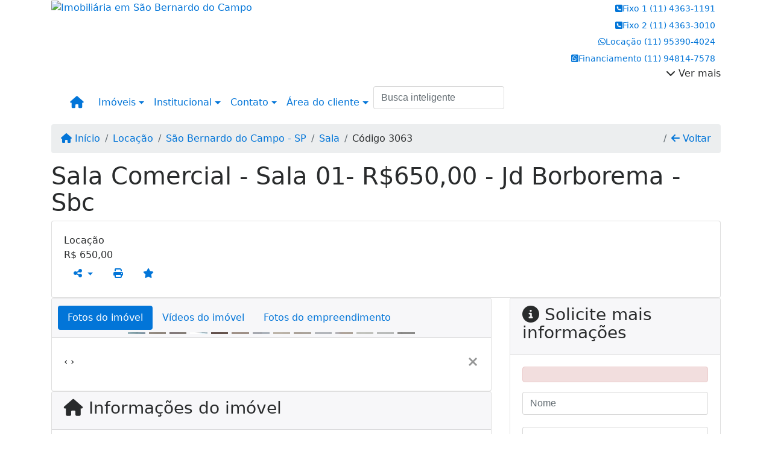

--- FILE ---
content_type: text/html; charset=UTF-8
request_url: https://www.imobiliariajosias.com/3063/imoveis/locacao-sala-taboao-sao-bernardo-do-campo-sp
body_size: 13494
content:
<!DOCTYPE html><html lang="pt-br"><head><title>Sala Comercial - Sala 01- R$650,00 - Jd Borborema - Sbc - 3063</title><meta name="description" content="Sala Comercial - Sala 01- R$650,00 - Jd Borborema - Sbc - Sala para locação em São Bernardo do Campo - SP - Sala Comercial - Sala"><meta name="keywords" content="Sala , Sala São Bernardo do Campo - SP, São Bernardo do Campo - SP, Sala , imobiliarias São Bernardo do Campo - SP, imobiliária São Bernardo do Campo - SP, imóveis São Bernardo do Campo - SP, imóveis, Sala"><meta charset="utf-8"><meta name="google-site-verification" content="uyEvHS61_rSmna0iK0Q6O1Cba1ojYUUFRL_IC7Q3b0w"><meta name="Robots" content="INDEX,FOLLOW"><meta name="distribution" content="Global"><meta name="rating" content="General"><meta name="revisit-after" content="2"><meta name="classification" content="imobiliaria,imoveis"><meta name="author" content="Code49"><meta name="viewport" content="width=device-width, initial-scale=1, shrink-to-fit=no"><meta http-equiv="x-ua-compatible" content="ie=edge"><meta property="og:url" content="https://www.imobiliariajosias.com/3063/imoveis/locacao-sala-taboao-sao-bernardo-do-campo-sp"><meta property="og:image" content="https://www.imobiliariajosias.com/admin/imovel/20230829T1320340300-311973559.jpg"><meta property="og:image" content="https://www.imobiliariajosias.com/admin/imovel/mini/20230829T1320340300-311973559.jpg"><link rel="apple-touch-icon" href="https://www.imobiliariajosias.com/admin/imovel/mini/20230829T1320340300-311973559.jpg"><meta name="thumbnail" content="https://www.imobiliariajosias.com/admin/imovel/mini/20230829T1320340300-311973559.jpg"><meta property="og:type" content="website"><meta property="og:title" content="Sala Comercial - Sala 01- R$650,00 - Jd Borborema - Sbc"><meta property="og:description" content="Sala ComercialAtras do Carrefour TaboãoÓtima localização Area comum com 2 banheirosTaxa - agua - luz e limpeza R$172,00"><link rel="canonical" href="https://www.imobiliariajosias.com/3063/imoveis/locacao-sala-taboao-sao-bernardo-do-campo-sp">
<!-- Bootstrap -->
<link rel="stylesheet" href="https://www.imobiliariajosias.com/css/bootstrap.min.css" crossorigin="anonymous">

<!-- Plugins -->
<link rel="stylesheet" href="https://www.imobiliariajosias.com/plugins/bootstrap-multiselect/bootstrap-multiselect.css">
<link rel="stylesheet" href="https://www.imobiliariajosias.com/plugins/bootstrap-multiselect/bootstrap-multiselect-custom.css">
<link rel="stylesheet" href="https://www.imobiliariajosias.com/plugins/datepicker/datepicker.css">
<link rel="stylesheet" href="https://www.imobiliariajosias.com/plugins/animate/animate.min.css">
		<link rel="stylesheet" href="https://www.imobiliariajosias.com/crm/js/plugins/quill-emoji/dist/quill-emoji.css">
	<!-- fonts -->
<link rel="stylesheet" href="https://www.imobiliariajosias.com/css/font-awesome.min.css">
<link rel="stylesheet" href="https://www.imobiliariajosias.com/css/c49icons.min.css">

<link rel="stylesheet" href="https://www.imobiliariajosias.com/css/imovel.css?2026012107"><link rel="stylesheet" href="https://www.imobiliariajosias.com/css/custom.css?2026012107"><link rel="stylesheet" href="https://www.imobiliariajosias.com/css/font-face.css"></head><body class="" id="c49page-imovel">
<style>
  .fb-messenger-float {
      z-index: 999;
      position: fixed;
      font-family: 'Open sans';
      font-size: 14px;
      transition: bottom .2s;
      padding: 4px 12px 2px 12px;
      background-color: #1780b5;
      text-align: center;
      border-radius: 100px;
      font-size: 37px;
      bottom: 29px;
      right: 27px;
  }
  .fb-messenger-float i {
    color: #fff;
  }
</style>

<header id="c49header" class="d-md-flex flex-md-column-reverse" data-url_atual="https://www.imobiliariajosias.com/" data-url_db="https://www.imobiliariajosias.com/"><div id="c49row-1-1"  class="c49row c49-mod-mb-0"><div class="container"><div class="row "><div class="col-sm-12"><div  id="c49mod-8" ></div></div></div></div></div><div id="c49row-1-2"  class="c49row c49-mod-mb-0 c49row-bar"><div class="container"><div class="row "><div class="col-sm-12"><div  id="c49mod-1" >
	<div class="c49mod-menu-horizontal-basic">
		<nav class="navbar  navbar-toggleable-md ">
			<div class="container">
				<button class="navbar-toggler navbar-toggler-right" type="button" data-toggle="collapse" data-target="#navbars1" aria-controls="navbarsContainer" aria-expanded="false" aria-label="Toggle navigation">
					<span class="navbar-toggler-icon"><i class="fa fa-bars" aria-hidden="true"></i></span>
				</button>
									<a aria-label="Menu mobile" class="navbar-brand" href="https://www.imobiliariajosias.com/"><i class="fa fa fa-home" aria-hidden="true"></i></a>
				
				<div class="collapse navbar-collapse" id="navbars1">
					<div class="nav navbar-nav mr-auto d-flex align-items-center justify-content-start">

						<div class='nav-item dropdown '><a class='nav-link dropdown-toggle' data-toggle='dropdown' href='' role='button' aria-haspopup='true' aria-expanded='false'>Imóveis</a><div class='dropdown-menu '><ul class='dropdown'><li><a class='dropdown-item dropdown-toggle dropdown-item-sub ' data-toggle='dropdown' href='' role='button' aria-haspopup='true' aria-expanded='false'>Venda</a><div class='dropdown-menu dropdown-submenu'><ul class='dropdown'><li><a class='dropdown-item dropdown-toggle dropdown-item-sub ' data-toggle='dropdown' href='' role='button' aria-haspopup='true' aria-expanded='false'>Apartamentos</a><div class='dropdown-menu dropdown-submenu'><ul class='dropdown'><li><a class='dropdown-item' href="javascript:search_base64('W3siaW5wdXQiOiJ0aXBvIiwidmFsdWUiOiIxIiwidGFibGUiOiJ0X2kifSx7ImlucHV0IjoiY2F0ZWdvcmlhIiwidmFsdWUiOlsiOTgiXSwidGFibGUiOiJpIn0seyJpbnB1dCI6ImRvcm1pdG9yaW8rIiwidmFsdWUiOlsxXSwidGFibGUiOiJpIn1d')" target=''>1 Dormitório</a></li><li><a class='dropdown-item' href="javascript:search_base64('W3siaW5wdXQiOiJ0aXBvIiwidmFsdWUiOiIxIiwidGFibGUiOiJ0X2kifSx7ImlucHV0IjoiY2F0ZWdvcmlhIiwidmFsdWUiOlsiOTgiXSwidGFibGUiOiJpIn0seyJpbnB1dCI6ImRvcm1pdG9yaW8rIiwidmFsdWUiOlsyXSwidGFibGUiOiJpIn1d')" target=''>2 Dormitórios</a></li><li><a class='dropdown-item' href="javascript:search_base64('W3siaW5wdXQiOiJ0aXBvIiwidmFsdWUiOiIxIiwidGFibGUiOiJ0X2kifSx7ImlucHV0IjoiY2F0ZWdvcmlhIiwidmFsdWUiOlsiOTgiXSwidGFibGUiOiJpIn0seyJpbnB1dCI6ImRvcm1pdG9yaW8rIiwidmFsdWUiOlszXSwidGFibGUiOiJpIn1d')" target=''>3 Dormitórios</a></li><li><a class='dropdown-item' href="javascript:search_base64('W3siaW5wdXQiOiJ0aXBvIiwidmFsdWUiOiIxIiwidGFibGUiOiJ0X2kifSx7ImlucHV0IjoiY2F0ZWdvcmlhIiwidmFsdWUiOlsiOTgiXSwidGFibGUiOiJpIn0seyJpbnB1dCI6ImRvcm1pdG9yaW8rIiwidmFsdWUiOls0XSwidGFibGUiOiJpIn1d')" target=''>4 Dormitórios</a></li><li><a class='dropdown-item' href="javascript:search_base64('W3siaW5wdXQiOiJ0aXBvIiwidmFsdWUiOiIxIiwidGFibGUiOiJ0X2kifSx7ImlucHV0IjoiY2F0ZWdvcmlhIiwidmFsdWUiOlsiOTgiXSwidGFibGUiOiJpIn0seyJpbnB1dCI6ImRvcm1pdG9yaW8rIiwidmFsdWUiOls1XSwidGFibGUiOiJpIn1d')" target=''>5 Dormitórios</a></li></ul></div></li><li><a class='dropdown-item dropdown-toggle dropdown-item-sub ' data-toggle='dropdown' href='' role='button' aria-haspopup='true' aria-expanded='false'>Casas</a><div class='dropdown-menu dropdown-submenu'><ul class='dropdown'><li><a class='dropdown-item' href="javascript:search_base64('W3siaW5wdXQiOiJ0aXBvIiwidmFsdWUiOiIxIiwidGFibGUiOiJ0X2kifSx7ImlucHV0IjoiY2F0ZWdvcmlhIiwidmFsdWUiOlsiOTkiXSwidGFibGUiOiJpIn0seyJpbnB1dCI6ImRvcm1pdG9yaW8rIiwidmFsdWUiOlsxXSwidGFibGUiOiJpIn1d')" target=''>1 Dormitório</a></li><li><a class='dropdown-item' href="javascript:search_base64('W3siaW5wdXQiOiJ0aXBvIiwidmFsdWUiOiIxIiwidGFibGUiOiJ0X2kifSx7ImlucHV0IjoiY2F0ZWdvcmlhIiwidmFsdWUiOlsiOTkiXSwidGFibGUiOiJpIn0seyJpbnB1dCI6ImRvcm1pdG9yaW8rIiwidmFsdWUiOlsyXSwidGFibGUiOiJpIn1d')" target=''>2 Dormitórios</a></li><li><a class='dropdown-item' href="javascript:search_base64('W3siaW5wdXQiOiJ0aXBvIiwidmFsdWUiOiIxIiwidGFibGUiOiJ0X2kifSx7ImlucHV0IjoiY2F0ZWdvcmlhIiwidmFsdWUiOlsiOTkiXSwidGFibGUiOiJpIn0seyJpbnB1dCI6ImRvcm1pdG9yaW8rIiwidmFsdWUiOlszXSwidGFibGUiOiJpIn1d')" target=''>3 Dormitórios</a></li><li><a class='dropdown-item' href="javascript:search_base64('W3siaW5wdXQiOiJ0aXBvIiwidmFsdWUiOiIxIiwidGFibGUiOiJ0X2kifSx7ImlucHV0IjoiY2F0ZWdvcmlhIiwidmFsdWUiOlsiOTkiXSwidGFibGUiOiJpIn0seyJpbnB1dCI6ImRvcm1pdG9yaW8rIiwidmFsdWUiOls0XSwidGFibGUiOiJpIn1d')" target=''>4 Dormitórios</a></li><li><a class='dropdown-item' href="javascript:search_base64('W3siaW5wdXQiOiJ0aXBvIiwidmFsdWUiOiIxIiwidGFibGUiOiJ0X2kifSx7ImlucHV0IjoiY2F0ZWdvcmlhIiwidmFsdWUiOlsiOTkiXSwidGFibGUiOiJpIn0seyJpbnB1dCI6ImRvcm1pdG9yaW8rIiwidmFsdWUiOls1XSwidGFibGUiOiJpIn1d')" target=''>5 Dormitórios</a></li></ul></div></li><li><a class='dropdown-item' href="javascript:search_base64('W3siaW5wdXQiOiJ0aXBvaW50ZXJubyIsInZhbHVlIjoiMyIsInRhYmxlIjoiaSJ9LHsiaW5wdXQiOiJ0aXBvIiwidmFsdWUiOiIxIiwidGFibGUiOiJ0X2kifV0=')" target=''>Imóveis comerciais</a></li><li><a class='dropdown-item' href="javascript:search_base64('W3siaW5wdXQiOiJ0aXBvaW50ZXJubyIsInZhbHVlIjoiNCIsInRhYmxlIjoiaSJ9LHsiaW5wdXQiOiJ0aXBvIiwidmFsdWUiOiIxIiwidGFibGUiOiJ0X2kifV0=')" target=''>Imóveis rurais</a></li><li><a class='dropdown-item' href="javascript:search_base64('W3siaW5wdXQiOiJ0aXBvaW50ZXJubyIsInZhbHVlIjoiNSIsInRhYmxlIjoiaSJ9LHsiaW5wdXQiOiJ0aXBvIiwidmFsdWUiOiIxIiwidGFibGUiOiJ0X2kifV0=')" target=''>Terrenos</a></li></ul></div></li><li><a class='dropdown-item dropdown-toggle dropdown-item-sub ' data-toggle='dropdown' href='' role='button' aria-haspopup='true' aria-expanded='false'>Locação</a><div class='dropdown-menu dropdown-submenu'><ul class='dropdown'><li><a class='dropdown-item dropdown-toggle dropdown-item-sub ' data-toggle='dropdown' href='' role='button' aria-haspopup='true' aria-expanded='false'>Apartamentos</a><div class='dropdown-menu dropdown-submenu'><ul class='dropdown'><li><a class='dropdown-item' href="javascript:search_base64('W3siaW5wdXQiOiJ0aXBvIiwidmFsdWUiOiIyIiwidGFibGUiOiJ0X2kifSx7ImlucHV0IjoiY2F0ZWdvcmlhIiwidmFsdWUiOlsiOTgiXSwidGFibGUiOiJpIn0seyJpbnB1dCI6ImRvcm1pdG9yaW8rIiwidmFsdWUiOlsxXSwidGFibGUiOiJpIn1d')" target=''>1 Dormitório</a></li><li><a class='dropdown-item' href="javascript:search_base64('W3siaW5wdXQiOiJ0aXBvIiwidmFsdWUiOiIyIiwidGFibGUiOiJ0X2kifSx7ImlucHV0IjoiY2F0ZWdvcmlhIiwidmFsdWUiOlsiOTgiXSwidGFibGUiOiJpIn0seyJpbnB1dCI6ImRvcm1pdG9yaW8rIiwidmFsdWUiOlsyXSwidGFibGUiOiJpIn1d')" target=''>2 Dormitórios</a></li><li><a class='dropdown-item' href="javascript:search_base64('W3siaW5wdXQiOiJ0aXBvIiwidmFsdWUiOiIyIiwidGFibGUiOiJ0X2kifSx7ImlucHV0IjoiY2F0ZWdvcmlhIiwidmFsdWUiOlsiOTgiXSwidGFibGUiOiJpIn0seyJpbnB1dCI6ImRvcm1pdG9yaW8rIiwidmFsdWUiOlszXSwidGFibGUiOiJpIn1d')" target=''>3 Dormitórios</a></li><li><a class='dropdown-item' href="javascript:search_base64('W3siaW5wdXQiOiJ0aXBvIiwidmFsdWUiOiIyIiwidGFibGUiOiJ0X2kifSx7ImlucHV0IjoiY2F0ZWdvcmlhIiwidmFsdWUiOlsiOTgiXSwidGFibGUiOiJpIn0seyJpbnB1dCI6ImRvcm1pdG9yaW8rIiwidmFsdWUiOls0XSwidGFibGUiOiJpIn1d')" target=''>4 Dormitórios</a></li><li><a class='dropdown-item' href="javascript:search_base64('W3siaW5wdXQiOiJ0aXBvIiwidmFsdWUiOiIyIiwidGFibGUiOiJ0X2kifSx7ImlucHV0IjoiY2F0ZWdvcmlhIiwidmFsdWUiOlsiOTgiXSwidGFibGUiOiJpIn0seyJpbnB1dCI6ImRvcm1pdG9yaW8rIiwidmFsdWUiOls1XSwidGFibGUiOiJpIn1d')" target=''>5 Dormitórios</a></li></ul></div></li><li><a class='dropdown-item dropdown-toggle dropdown-item-sub ' data-toggle='dropdown' href='' role='button' aria-haspopup='true' aria-expanded='false'>Casas</a><div class='dropdown-menu dropdown-submenu'><ul class='dropdown'><li><a class='dropdown-item' href="javascript:search_base64('W3siaW5wdXQiOiJ0aXBvIiwidmFsdWUiOiIyIiwidGFibGUiOiJ0X2kifSx7ImlucHV0IjoiY2F0ZWdvcmlhIiwidmFsdWUiOlsiOTkiXSwidGFibGUiOiJpIn0seyJpbnB1dCI6ImRvcm1pdG9yaW8rIiwidmFsdWUiOlsxXSwidGFibGUiOiJpIn1d')" target=''>1 Dormitório</a></li><li><a class='dropdown-item' href="javascript:search_base64('W3siaW5wdXQiOiJ0aXBvIiwidmFsdWUiOiIyIiwidGFibGUiOiJ0X2kifSx7ImlucHV0IjoiY2F0ZWdvcmlhIiwidmFsdWUiOlsiOTkiXSwidGFibGUiOiJpIn0seyJpbnB1dCI6ImRvcm1pdG9yaW8rIiwidmFsdWUiOlsyXSwidGFibGUiOiJpIn1d')" target=''>2 Dormitórios</a></li><li><a class='dropdown-item' href="javascript:search_base64('W3siaW5wdXQiOiJ0aXBvIiwidmFsdWUiOiIyIiwidGFibGUiOiJ0X2kifSx7ImlucHV0IjoiY2F0ZWdvcmlhIiwidmFsdWUiOlsiOTkiXSwidGFibGUiOiJpIn0seyJpbnB1dCI6ImRvcm1pdG9yaW8rIiwidmFsdWUiOlszXSwidGFibGUiOiJpIn1d')" target=''>3 Dormitórios</a></li><li><a class='dropdown-item' href="javascript:search_base64('W3siaW5wdXQiOiJ0aXBvIiwidmFsdWUiOiIyIiwidGFibGUiOiJ0X2kifSx7ImlucHV0IjoiY2F0ZWdvcmlhIiwidmFsdWUiOlsiOTkiXSwidGFibGUiOiJpIn0seyJpbnB1dCI6ImRvcm1pdG9yaW8rIiwidmFsdWUiOls0XSwidGFibGUiOiJpIn1d')" target=''>4 Dormitórios</a></li><li><a class='dropdown-item' href="javascript:search_base64('W3siaW5wdXQiOiJ0aXBvIiwidmFsdWUiOiIyIiwidGFibGUiOiJ0X2kifSx7ImlucHV0IjoiY2F0ZWdvcmlhIiwidmFsdWUiOlsiOTkiXSwidGFibGUiOiJpIn0seyJpbnB1dCI6ImRvcm1pdG9yaW8rIiwidmFsdWUiOls1XSwidGFibGUiOiJpIn1d')" target=''>5 Dormitórios</a></li></ul></div></li><li><a class='dropdown-item' href="javascript:search_base64('W3siaW5wdXQiOiJ0aXBvaW50ZXJubyIsInZhbHVlIjoiMyIsInRhYmxlIjoiaSJ9LHsiaW5wdXQiOiJ0aXBvIiwidmFsdWUiOiIyIiwidGFibGUiOiJ0X2kifV0=')" target=''>Imóveis comerciais</a></li><li><a class='dropdown-item' href="javascript:search_base64('W3siaW5wdXQiOiJ0aXBvaW50ZXJubyIsInZhbHVlIjoiNCIsInRhYmxlIjoiaSJ9LHsiaW5wdXQiOiJ0aXBvIiwidmFsdWUiOiIyIiwidGFibGUiOiJ0X2kifV0=')" target=''>Imóveis rurais</a></li><li><a class='dropdown-item' href="javascript:search_base64('W3siaW5wdXQiOiJ0aXBvaW50ZXJubyIsInZhbHVlIjoiNSIsInRhYmxlIjoiaSJ9LHsiaW5wdXQiOiJ0aXBvIiwidmFsdWUiOiIyIiwidGFibGUiOiJ0X2kifV0=')" target=''>Terrenos</a></li><li><a class='dropdown-item' href="javascript:search_base64('W3siaW5wdXQiOiJ0aXBvIiwidmFsdWUiOiIzIiwidGFibGUiOiJ0X2kifV0=')" target=''>Temporada</a></li></ul></div></li></ul></div></div><div class='nav-item dropdown '><a class='nav-link dropdown-toggle' data-toggle='dropdown' href='' role='button' aria-haspopup='true' aria-expanded='false'>Institucional</a><div class='dropdown-menu '><ul class='dropdown'><li><a class='dropdown-item' href='https://www.imobiliariajosias.com/quem-somos.php'>Quem somos</a></li><li><a class='dropdown-item' href='https://www.imobiliariajosias.com/servicos.php'>Serviços</a></li><li><a class='dropdown-item' href='https://www.imobiliariajosias.com/equipe.php'>Equipe</a></li><li><a class='dropdown-item' href='https://www.imobiliariajosias.com/trabalhe.php'>Trabalhe conosco</a></li><li><a class='dropdown-item' href='https://www.imobiliariajosias.com/parceiros.php'>Parceiros</a></li><li><a class='dropdown-item' href='https://www.imobiliariajosias.com/dicionario.php'>Dicionário imobiliário</a></li><li><a class='dropdown-item' href='https://www.imobiliariajosias.com/links-uteis.php'>Links úteis</a></li><li><a class='dropdown-item' href='https://www.imobiliariajosias.com/noticia.php'>Notícias</a></li></ul></div></div><div class='nav-item dropdown mr-auto'><a class='nav-link dropdown-toggle' data-toggle='dropdown' href='' role='button' aria-haspopup='true' aria-expanded='false'>Contato</a><div class='dropdown-menu '><ul class='dropdown'><a class='dropdown-item' href='https://www.imobiliariajosias.com/contato.php'>Fale conosco</a><a class='dropdown-item' href='javascript:ligamos()'>Ligamos para você</a></ul></div></div><div class='nav-item dropdown '><a class='nav-link dropdown-toggle' data-toggle='dropdown' href='' role='button' aria-haspopup='true' aria-expanded='false'>Área do cliente</a><div class='dropdown-menu '><ul class='dropdown'><a class='dropdown-item' href='https://www.imobiliariajosias.com/account/?tab=favorites' data-toggle='modal' data-target='#modal-client-area'><i class='fa fa-star' aria-hidden='true'></i> Imóveis favoritos</a><a class='dropdown-item' href='javascript:cadastre()'><i class='fa fa-home' aria-hidden='true'></i> Cadastrar imóvel</a><a class='dropdown-item' href='javascript:perfil()' data-toggle='modal' data-target='#modal-client-area'><i class='fa fa-gift' aria-hidden='true'></i> Encomendar imóvel</a><div class='dropdown-divider'></div><a class='dropdown-item' href='#' data-toggle='modal' data-target='#modal-client-area'><i class='fa fa-sign-in-alt' aria-hidden='true'></i> Entrar</a></ul></div></div><div class='nav-item '><div id='c49mod-65'  >
<!-- <div class="dropdown c49mod-translator c49mod-translator-basic notranslate">
	<a id="current-flag" onclick="loadGoogleTranslator()" class="nav-link dropdown-toggle" data-toggle="dropdown" href="#" role="button" aria-haspopup="true" aria-expanded="false"><div class="flag-bra1"></div></a>
	<div class="dropdown-menu dropdown-menu-right">
		<a class="dropdown-item hidden language" href="#" data-padrao="1" data-sigla="pt" data-flag="bra1" data-lang="Portuguese">
			<span class="flag-bra1 img-rounded traducao"></span> Portuguese		</a>
				<a class="dropdown-item language" href="#" data-sigla="en" data-flag="eua1" data-lang="English">
			<span class="flag-eua1 img-rounded traducao"></span> English		</a>
				<a class="dropdown-item language" href="#" data-sigla="es" data-flag="esp1" data-lang="Spanish">
			<span class="flag-esp1 img-rounded traducao"></span> Spanish		</a>
				<div id="google_translate_element" class="hidden"></div>
	</div>
</div> --></div></div><div class='nav-item '><div id='c49mod-67'  ><div class="c49mod-search-smart c49-smart-fullscreen">
	<form autocomplete="off">
		<fieldset class="form-group">
						<input id="c49-smart-input-fake" class="form-control hidden" name="smart-text" type="text" style="display: none;">
			<input id="c49-smart-input" class="form-control" name="smart-text" type="text" data-search-smart="1" data-module="#c49mod-67" placeholder="Busca inteligente" autocomplete="off">
		</fieldset>
	</form>
	<div id="c49-smart-results" class="hidden"></div>
</div>
</div></div>
						<!-- Menu antigo -->

											</ul>
				</div>
			</div>
		</nav>
	</div>
	</div></div></div></div></div><div id="c49row-1-3"  class="c49row c49-mod-mb-0"><div class="container"><div class="row "><div class="col-sm-12"><div  id="c49mod-75" >
<section class="c49mod-image-carousel">
		<div id="image-carousel-75" class="carousel slide " data-ride="carousel" data-interval="5000">
		<div class="carousel-inner" role="listbox">
							<div class="carousel-item active" >
					<div class="c49-carousel-photo" style="background-image:url(https://www.imobiliariajosias.com/gallery/c49-house-interior5.jpg);"></div>
					<div class="carousel-caption d-none d-md-block">
																	</div>
				</div>
							<div class="carousel-item " >
					<div class="c49-carousel-photo" style="background-image:url(https://www.imobiliariajosias.com/gallery/c49-house-interior6.jpg);"></div>
					<div class="carousel-caption d-none d-md-block">
																	</div>
				</div>
							<div class="carousel-item " >
					<div class="c49-carousel-photo" style="background-image:url(https://www.imobiliariajosias.com/gallery/c49-house-interior7.jpg);"></div>
					<div class="carousel-caption d-none d-md-block">
																	</div>
				</div>
							<div class="carousel-item " >
					<div class="c49-carousel-photo" style="background-image:url(https://www.imobiliariajosias.com/gallery/c49-house-interior8.jpg);"></div>
					<div class="carousel-caption d-none d-md-block">
																	</div>
				</div>
					</div>
					</div>

</section>
</div></div></div></div></div><div id="c49row-1-4"  class="c49row c49-mod-mb-0"><div class="container"><div class="row "><div class="col-md-5 d-flex align-items-top text-center text-md-left justify-content-center justify-content-md-start"><div  id="c49mod-2" ><div class="c49mod-image-basic c49mod-image"><a href="https://www.imobiliariajosias.com/"><img class="c49-image" src="https://www.imobiliariajosias.com/img/logo-topo.png?v=1680640214" loading="lazy" alt="Imobiliária em São Bernardo do Campo"></a></div></div></div><div class="col-md-3 d-flex align-items-top text-center text-md-center justify-content-center justify-content-md-start josias-topo"><div  id="c49mod-85" ><div class="c49mod-image-basic c49mod-image"><img class="c49-image" src="https://www.imobiliariajosias.com/img/mascote.png?v=1738094123" loading="lazy" alt=""></div></div></div><div class="col-md-4 d-flex align-items-center text-center text-md-right justify-content-center justify-content-md-end"><div  id="c49mod-4" > <div class="c49mod-contact-dropdown"><div class="c49-contact-phone"><div class="dropdown "><span class="c49-phone btn btn-link btn-no-link btn-sm"><i class="c49-icon fa fa-phone-square align-middle" aria-hidden="true"></i><span class="c49-label align-middle"><span class="c49-tag">Fixo 1 </span><a href=>(11) 4363-1191</a></span></span><span class="c49-phone btn btn-link btn-no-link btn-sm"><i class="c49-icon fa fa-phone-square align-middle" aria-hidden="true"></i><span class="c49-label align-middle"><span class="c49-tag">Fixo 2 </span><a href=>(11) 4363-3010</a></span></span><span class="c49-phone btn btn-link btn-no-link btn-sm"><i class="c49-icon fab fa-whatsapp align-middle" aria-hidden="true"></i><span class="c49-label align-middle"><span class="c49-tag">Locação </span><a href=>(11) 95390-4024</a></span></span><span class="c49-phone btn btn-link btn-no-link btn-sm"><i class="c49-icon fab fa-whatsapp-square align-middle" aria-hidden="true"></i><span class="c49-label align-middle"><span class="c49-tag">Financiamento </span><a href=>(11) 94814-7578</a></span></span><div class="c49-contact-more-wrap" data-toggle="dropdown" aria-haspopup="true" aria-expanded="false"><div class="c49-contact-more"><i class="fa fa-chevron-down" aria-hidden="true"></i> <span class="c49-contact-more-title">Ver mais</span></div></div><div class="dropdown-menu   " aria-labelledby="dropdownMenuLink"><span class="dropdown-item btn-no-link"><i class="c49-icon fab fa-slack-hash align-middle" aria-hidden="true"></i><span class="c49-label align-middle"><span class="c49-tag">CNPJ </span><a class="hidden-md-up" href=tel:32023164000120>32.023.164/0001-20</a><a class="hidden-sm-down" href="#">32.023.164/0001-20</a></span></span><span class="dropdown-item btn-no-link"><i class="c49-icon fa fa-envelope-open-text align-middle" aria-hidden="true"></i><span class="c49-label align-middle"><span class="c49-tag">E-mail temporário </span><a class="hidden-md-up" href=tel:>sacimobjosias@gmail.com</a><a class="hidden-sm-down" href="#">sacimobjosias@gmail.com</a></span></span></div></div></div></div></div></div></div></div></div><div id="c49row-1-5"  class=""><div class=""><div class="row "><div class=""><div  id="c49mod-76" >
	<div class="floating-wpp ">
		<div class="changeBox floating-wpp-button"></div>
		<div id="whatsBox" class="card whats-box" style="display: none;">
			<div class="card-header">
				<span class="whats-title">Com quem deseja falar?</span>

				<a class="whats-close"><i class="changeBox far fa-times-circle"></i></a>
			</div>

			<div class="card-block">
														<a class="changeBox whats-link" href="https://api.whatsapp.com/send?phone=5511953904024&text=" target="_blank">
						<i class="fab fa-whatsapp whats-icon"></i>

						<div class="whats-phone">
							<div class="whats-label">Locação</div> 
							<div class="whats-number">(11) 95390-4024</div>
						</div>
					</a>
															<a class="changeBox whats-link" href="https://api.whatsapp.com/send?phone=5511948147578&text=" target="_blank">
						<i class="fab fa-whatsapp whats-icon"></i>

						<div class="whats-phone">
							<div class="whats-label">Financiamento</div> 
							<div class="whats-number">(11) 94814-7578</div>
						</div>
					</a>
								</div>
		</div>
	</div>

<script>
	var openWhatsappButton = document.getElementById("open-whatsapp");
	if (openWhatsappButton) {
		// Abrir a janela modal ao clicar no ícone do WhatsApp
		document.getElementById("open-whatsapp").addEventListener("click", function () {
			document.getElementById("modalWhats").style.display = "block";
		});

		// Fechar a janela modal ao clicar no botão "Fechar" (X)
		document.querySelector(".close").addEventListener("click", function () {
			document.getElementById("modalWhats").style.display = "none";
		});

		// Função para verificar se o e-mail é válido
		function isEmailValid(email) {
			var regex = /^[a-zA-Z0-9._-]+@[a-zA-Z0-9.-]+\.[a-zA-Z]{2,4}$/;
			return regex.test(email);
		}

		// Função para verificar se todos os campos estão preenchidos
		function camposEstaoPreenchidos() {
			var nome = document.querySelector('input[name="nome"]').value;
			var telefone = document.querySelector('input[name="telefone"]').value;
			var email = document.querySelector('input[name="email"]').value;

			return nome !== "" && telefone !== "" && email !== "";
		}

		// Manipulador de evento para o link do WhatsApp
		document.getElementById("whatsapp-link").addEventListener("click", function (e) {
			var email = document.querySelector('input[name="email"]').value;

			if (!camposEstaoPreenchidos()) {
		        e.preventDefault(); // Impede a abertura do link
		    } else if (!isEmailValid(email)) {
		        e.preventDefault(); // Impede a abertura do link
		    }
		});
	}
</script>

</div></div></div></div></div></header><main id="c49main" ><div id="c49row-8-1"  class="c49row"><div class="container"><div class="row "><div class="col-md-12"><div  id="c49mod-18" >		<div class="c49mod-breadcrumb c49mod-breadcrumb-basic">
			<nav class="breadcrumb">
				<a class="breadcrumb-item" href="https://www.imobiliariajosias.com/"><i class="fa fa-home" aria-hidden="true"></i> Início</a>
				<a class="breadcrumb-item " href="https://www.imobiliariajosias.com/imobiliaria/locacao/imoveis/8">Locação</a><a class="breadcrumb-item " href="https://www.imobiliariajosias.com/imobiliaria/sao-bernardo-do-campo-sp/imoveis/5">São Bernardo do Campo - SP</a><a class="breadcrumb-item " href="https://www.imobiliariajosias.com/imobiliaria/sala/imoveis/6456">Sala</a><a class="breadcrumb-item active">Código 3063</a>				<a class="breadcrumb-item breadcrumb-return float-right" href="javascript:window.history.back()"><i class="fa fa-arrow-left" aria-hidden="true"></i> Voltar</a>
			</nav>
		</div>
	

</div></div></div></div></div><div id="c49row-8-2"  class="c49row"><div class="container"><div class="row "><div class="col-md-12"><div  id="c49mod-27" >
	<div class="c49mod-property-header-basic page-position">
		<div class="c49-property-title">
							<h1>Sala Comercial - Sala 01- R$650,00 - Jd Borborema - Sbc</h1>
					</div>

		<div class="c49-property-bar" id="property-3063">
			<div class="card">
				<div class="card-block">
											
									<div class="c49-property-price">
										<div class="c49-property-price-title">Locação</div>
										<div class="c49-property-price-value"><span class="c49-currency">R$</span> 650,00</div>
									</div>

								
					<div class="c49-action-icons">
						<div class="btn-group">
															<button onclick="mobileShare('IMOBILIARIA JOSIAS - Sala Comercial - Sala 01- R$650,00 - Jd Borborema - Sbc', 'https://www.imobiliariajosias.com/3063/imoveis/locacao-sala-taboao-sao-bernardo-do-campo-sp')" type="button" class="btn btn-link dropdown-toggle hidden-md-up"  aria-haspopup="true" aria-expanded="false">
									<i class="fa fa-share-alt" aria-hidden="true"></i>
								</button>
								<button type="button" class="btn btn-link dropdown-toggle hidden-sm-down" data-toggle="dropdown" aria-haspopup="true" aria-expanded="false">
									<i class="fa fa-share-alt" aria-hidden="true"></i>
								</button>
								<div class="dropdown-menu dropdown-menu-right">
									<a class="dropdown-item cursor-pointer" onclick="changeIconAndCopyToClipboard(this,'https://www.imobiliariajosias.com/3063/imoveis/locacao-sala-taboao-sao-bernardo-do-campo-sp')"><i class="fa fa-clone" aria-hidden="true"></i> Copiar link</a>
									<a class="dropdown-item" href="https://api.whatsapp.com/send?text=IMOBILIARIA JOSIAS - Sala Comercial - Sala 01- R$650,00 - Jd Borborema - Sbc - https://www.imobiliariajosias.com/3063/imoveis/locacao-sala-taboao-sao-bernardo-do-campo-sp" data-action="share/whatsapp/share" target="_blank"><i class="fab fa-whatsapp" aria-hidden="true"></i> Whatsapp</a>
									<a class="dropdown-item" href="javascript:new_window('https://www.facebook.com/sharer.php?u=https://www.imobiliariajosias.com/3063/imoveis/locacao-sala-taboao-sao-bernardo-do-campo-sp','Facebook','450','450','yes');"><i class="fab fa-facebook" aria-hidden="true"></i> Facebook</a>
									<a class="dropdown-item" href="javascript:new_window('https://twitter.com/share?text=IMOBILIARIA JOSIAS - Sala Comercial - Sala 01- R$650,00 - Jd Borborema - Sbc 
 https://www.imobiliariajosias.com/3063/imoveis/locacao-sala-taboao-sao-bernardo-do-campo-sp&url=https://www.imobiliariajosias.com/3063/imoveis/locacao-sala-taboao-sao-bernardo-do-campo-sp','Twitter','450','450','yes');"><i class="fab fa-twitter" aria-hidden="true"></i> Twitter</a>
									<a class="dropdown-item" href="javascript:new_window('https://www.linkedin.com/shareArticle?mini=true&url=https://www.imobiliariajosias.com/3063/imoveis/locacao-sala-taboao-sao-bernardo-do-campo-sp','Linkedin','450','450','yes');"><i class="fab fa-linkedin" aria-hidden="true"></i> LinkedIn</a>
								</div>
																							<a href="" data-toggle="modal" data-target="#printModal" class="btn btn-link btn-print"><i class="fa fa-print" aria-hidden="true"></i></a>
								<a class="btn btn-link btn-favorite" data-favorito="0" href="javascript:favoritar_imovel(3063, this)"><i class="fa fa-star " aria-hidden="true"></i></a>
													</div>
					</div>
				</div>
			</div>
		</div>
	</div>

	<div class="modal fade print-modal" id="printModal" tabindex="-1" role="dialog" aria-labelledby="exampleModalLabel" aria-hidden="true">
		<div class="modal-dialog modal-lg" role="document">
			<div class="modal-content">
				<div class="modal-header">
					<h5 class="modal-title" id="exampleModalLabel">Ficha de impressão</h5>
					<button type="button" class="close" data-dismiss="modal" aria-label="Close">
						<span aria-hidden="true">&times;</span>
					</button>
				</div>
				<div class="modal-body">
					<iframe class="frame-size" src="https://www.imobiliariajosias.com/print.php?id=3063"></iframe>
				</div>
			</div>
		</div>
	</div>

	</div></div></div></div></div><div id="c49row-8-3"  class="c49row"><div class="container"><div class="row "><div class="col-md-8"><div class="" id="c49wrap-24"><div class="card c49wrap-card-tab">
			<div class="card-header">
			<ul class="nav nav-pills card-header-pills pull-xs-left slider-pro-tab" role="tablist">
									<li class="nav-item">
						<a class="nav-link active" data-toggle="tab" href="#c49mod-24-1" role="tab"><span>Fotos do imóvel</span></a>
					</li>
									<li class="nav-item">
						<a class="nav-link " data-toggle="tab" href="#c49mod-24-2" role="tab"><span>Vídeos do imóvel</span></a>
					</li>
									<li class="nav-item">
						<a class="nav-link " data-toggle="tab" href="#c49mod-24-3" role="tab"><span>Fotos do empreendimento</span></a>
					</li>
							</ul>
		</div>

		<div class="card-block">
			<div class="tab-content">
									<div class="tab-pane active" id="c49mod-24-1" role="tabpanel">
			            			                    <div id="c49mod-28" class="">
	<div class="c49mod-property-gallery-bluimp">

					<div class="tab-pane active" id="photos-property" role="tabpanel">

				<div id="photos-property-carousel" class="carousel c49-carousel-gallery slide" data-ride="carousel">
					<ol class="carousel-indicators">
													<li data-target="#photos-property-carousel" style="background-image: url(https://www.imobiliariajosias.com//admin/imovel/mini/20230829T1320340300-311973559.jpg);" data-slide-to="0" class="active"></li>
																				<li data-target="#photos-property-carousel" style="background-image: url(https://www.imobiliariajosias.com//admin/imovel/mini/20230829T1320360300-663331669.jpg);" data-slide-to="1" class=""></li>
																				<li data-target="#photos-property-carousel" style="background-image: url(https://www.imobiliariajosias.com//admin/imovel/mini/20230829T1320330300-826550942.jpg);" data-slide-to="2" class=""></li>
																				<li data-target="#photos-property-carousel" style="background-image: url(https://www.imobiliariajosias.com//admin/imovel/mini/20230829T1320330300-469101776.jpg);" data-slide-to="3" class=""></li>
																				<li data-target="#photos-property-carousel" style="background-image: url(https://www.imobiliariajosias.com//admin/imovel/mini/20230829T1320340300-658713415.jpg);" data-slide-to="4" class=""></li>
																				<li data-target="#photos-property-carousel" style="background-image: url(https://www.imobiliariajosias.com//admin/imovel/mini/20230829T1320340300-342195713.jpg);" data-slide-to="5" class=""></li>
																				<li data-target="#photos-property-carousel" style="background-image: url(https://www.imobiliariajosias.com//admin/imovel/mini/20230829T1320310300-885947622.jpg);" data-slide-to="6" class=""></li>
																				<li data-target="#photos-property-carousel" style="background-image: url(https://www.imobiliariajosias.com//admin/imovel/mini/20230829T1320310300-122074197.jpg);" data-slide-to="7" class=""></li>
																				<li data-target="#photos-property-carousel" style="background-image: url(https://www.imobiliariajosias.com//admin/imovel/mini/20230829T1320310300-94187725.jpg);" data-slide-to="8" class=""></li>
																				<li data-target="#photos-property-carousel" style="background-image: url(https://www.imobiliariajosias.com//admin/imovel/mini/20230829T1320320300-574723909.jpg);" data-slide-to="9" class=""></li>
																				<li data-target="#photos-property-carousel" style="background-image: url(https://www.imobiliariajosias.com//admin/imovel/mini/20230829T1320320300-776967324.jpg);" data-slide-to="10" class=""></li>
																				<li data-target="#photos-property-carousel" style="background-image: url(https://www.imobiliariajosias.com//admin/imovel/mini/20230829T1320320300-271110781.jpg);" data-slide-to="11" class=""></li>
																				<li data-target="#photos-property-carousel" style="background-image: url(https://www.imobiliariajosias.com//admin/imovel/mini/20230829T1320330300-288837408.jpg);" data-slide-to="12" class=""></li>
																				<li data-target="#photos-property-carousel" style="background-image: url(https://www.imobiliariajosias.com//admin/imovel/mini/20230829T1320330300-297305018.jpg);" data-slide-to="13" class=""></li>
																		</ol>
					<div class="carousel-inner gal-relative" role="listbox">
													<div class="carousel-item active" data-foto="https://www.imobiliariajosias.com/admin/imovel/20230829T1320340300-311973559.jpg" data-gallery="imovel">
								<div style="background-image: url(https://www.imobiliariajosias.com/admin/imovel/20230829T1320340300-311973559.jpg);"></div>
								<span class="legenda"></span>
							</div>
																				<div class="carousel-item " data-foto="https://www.imobiliariajosias.com/admin/imovel/20230829T1320360300-663331669.jpg" data-gallery="imovel">
								<div style="background-image: url(https://www.imobiliariajosias.com/admin/imovel/20230829T1320360300-663331669.jpg);"></div>
								<span class="legenda"></span>
							</div>
																				<div class="carousel-item " data-foto="https://www.imobiliariajosias.com/admin/imovel/20230829T1320330300-826550942.jpg" data-gallery="imovel">
								<div style="background-image: url(https://www.imobiliariajosias.com/admin/imovel/20230829T1320330300-826550942.jpg);"></div>
								<span class="legenda"></span>
							</div>
																				<div class="carousel-item " data-foto="https://www.imobiliariajosias.com/admin/imovel/20230829T1320330300-469101776.jpg" data-gallery="imovel">
								<div style="background-image: url(https://www.imobiliariajosias.com/admin/imovel/20230829T1320330300-469101776.jpg);"></div>
								<span class="legenda"></span>
							</div>
																				<div class="carousel-item " data-foto="https://www.imobiliariajosias.com/admin/imovel/20230829T1320340300-658713415.jpg" data-gallery="imovel">
								<div style="background-image: url(https://www.imobiliariajosias.com/admin/imovel/20230829T1320340300-658713415.jpg);"></div>
								<span class="legenda"></span>
							</div>
																				<div class="carousel-item " data-foto="https://www.imobiliariajosias.com/admin/imovel/20230829T1320340300-342195713.jpg" data-gallery="imovel">
								<div style="background-image: url(https://www.imobiliariajosias.com/admin/imovel/20230829T1320340300-342195713.jpg);"></div>
								<span class="legenda"></span>
							</div>
																				<div class="carousel-item " data-foto="https://www.imobiliariajosias.com/admin/imovel/20230829T1320310300-885947622.jpg" data-gallery="imovel">
								<div style="background-image: url(https://www.imobiliariajosias.com/admin/imovel/20230829T1320310300-885947622.jpg);"></div>
								<span class="legenda"></span>
							</div>
																				<div class="carousel-item " data-foto="https://www.imobiliariajosias.com/admin/imovel/20230829T1320310300-122074197.jpg" data-gallery="imovel">
								<div style="background-image: url(https://www.imobiliariajosias.com/admin/imovel/20230829T1320310300-122074197.jpg);"></div>
								<span class="legenda"></span>
							</div>
																				<div class="carousel-item " data-foto="https://www.imobiliariajosias.com/admin/imovel/20230829T1320310300-94187725.jpg" data-gallery="imovel">
								<div style="background-image: url(https://www.imobiliariajosias.com/admin/imovel/20230829T1320310300-94187725.jpg);"></div>
								<span class="legenda"></span>
							</div>
																				<div class="carousel-item " data-foto="https://www.imobiliariajosias.com/admin/imovel/20230829T1320320300-574723909.jpg" data-gallery="imovel">
								<div style="background-image: url(https://www.imobiliariajosias.com/admin/imovel/20230829T1320320300-574723909.jpg);"></div>
								<span class="legenda"></span>
							</div>
																				<div class="carousel-item " data-foto="https://www.imobiliariajosias.com/admin/imovel/20230829T1320320300-776967324.jpg" data-gallery="imovel">
								<div style="background-image: url(https://www.imobiliariajosias.com/admin/imovel/20230829T1320320300-776967324.jpg);"></div>
								<span class="legenda"></span>
							</div>
																				<div class="carousel-item " data-foto="https://www.imobiliariajosias.com/admin/imovel/20230829T1320320300-271110781.jpg" data-gallery="imovel">
								<div style="background-image: url(https://www.imobiliariajosias.com/admin/imovel/20230829T1320320300-271110781.jpg);"></div>
								<span class="legenda"></span>
							</div>
																				<div class="carousel-item " data-foto="https://www.imobiliariajosias.com/admin/imovel/20230829T1320330300-288837408.jpg" data-gallery="imovel">
								<div style="background-image: url(https://www.imobiliariajosias.com/admin/imovel/20230829T1320330300-288837408.jpg);"></div>
								<span class="legenda"></span>
							</div>
																				<div class="carousel-item " data-foto="https://www.imobiliariajosias.com/admin/imovel/20230829T1320330300-297305018.jpg" data-gallery="imovel">
								<div style="background-image: url(https://www.imobiliariajosias.com/admin/imovel/20230829T1320330300-297305018.jpg);"></div>
								<span class="legenda"></span>
							</div>
																		</div>
					<a class="carousel-control-prev" href="#photos-property-carousel" role="button" data-slide="prev">
						<span class="carousel-control-prev-icon" aria-hidden="true"></span>
						<span class="sr-only">Previous</span>
					</a>
					<a class="carousel-control-next" href="#photos-property-carousel" role="button" data-slide="next">
						<span class="carousel-control-next-icon" aria-hidden="true"></span>
						<span class="sr-only">Next</span>
					</a>
				</div>

			</div>
			</div>


<link rel="stylesheet" href="https://www.imobiliariajosias.com/plugins/blueimp-gallery/blueimp-gallery.min.css?2026012107">
<div id="blueimp-gallery" class="blueimp-gallery blueimp-gallery-controls" data-use-bootstrap-modal="false" data-hide-page-scrollbars="false">
    <div class="slides"></div>
    <h3 class="title"></h3>
    <a class="prev">‹</a>
    <a class="next">›</a>
    <a class="close">×</a>
    <a class="play-pause"></a>
    <ol class="indicator"></ol>
    <div class="modal fade">
        <div class="modal-dialog">
            <div class="modal-content">
                <div class="modal-header">
                    <button type="button" class="close" aria-hidden="true">&times;</button>
                    <h4 class="modal-title"></h4>
                </div>
                <div class="modal-body next"></div>
                <div class="modal-footer">
                    <button type="button" class="btn btn-default pull-left prev">
                        <i class="glyphicon glyphicon-chevron-left"></i>
                        Previous
                    </button>
                    <button type="button" class="btn btn-primary next">
                        Next
                        <i class="glyphicon glyphicon-chevron-right"></i>
                    </button>
                </div>
            </div>
        </div>
    </div>
</div>

</div>
			                					</div>
									<div class="tab-pane " id="c49mod-24-2" role="tabpanel">
			            			                    <div id="c49mod-68" class="">


	<div class="c49mod-property-gallery-basic">

					<div class="wrap-hidden" data-hidden="#c49mod-24-2"></div>
			</div>
<link rel="stylesheet" href="https://www.imobiliariajosias.com/plugins/blueimp-gallery/blueimp-gallery.min.css?2026012107">
<div id="blueimp-gallery" class="blueimp-gallery blueimp-gallery-controls" data-use-bootstrap-modal="false" data-hide-page-scrollbars="false">
    <div class="slides"></div>
    <h3 class="title"></h3>
    <a class="prev">‹</a>
    <a class="next">›</a>
    <a class="close">×</a>
    <a class="play-pause"></a>
    <ol class="indicator"></ol>
    <div class="modal fade">
        <div class="modal-dialog">
            <div class="modal-content">
                <div class="modal-header">
                    <button type="button" class="close" aria-hidden="true">&times;</button>
                    <h4 class="modal-title"></h4>
                </div>
                <div class="modal-body next"></div>
                <div class="modal-footer">
                    <button type="button" class="btn btn-default pull-left prev">
                        <i class="glyphicon glyphicon-chevron-left"></i>
                        Previous
                    </button>
                    <button type="button" class="btn btn-primary next">
                        Next
                        <i class="glyphicon glyphicon-chevron-right"></i>
                    </button>
                </div>
            </div>
        </div>
    </div>
</div>

</div>
			                					</div>
									<div class="tab-pane " id="c49mod-24-3" role="tabpanel">
			            			                    <div id="c49mod-53" class="">


	<div class="c49mod-property-gallery-bluimp">

					<div class="wrap-hidden" data-hidden="#c49mod-24-3"></div>
		
	</div>
<link rel="stylesheet" href="https://www.imobiliariajosias.com/plugins/blueimp-gallery/blueimp-gallery.min.css?2026012107">
<div id="blueimp-gallery" class="blueimp-gallery blueimp-gallery-controls" data-use-bootstrap-modal="false" data-hide-page-scrollbars="false">
    <div class="slides"></div>
    <h3 class="title"></h3>
    <a class="prev">‹</a>
    <a class="next">›</a>
    <a class="close">×</a>
    <a class="play-pause"></a>
    <ol class="indicator"></ol>
    <div class="modal fade">
        <div class="modal-dialog">
            <div class="modal-content">
                <div class="modal-header">
                    <button type="button" class="close" aria-hidden="true">&times;</button>
                    <h4 class="modal-title"></h4>
                </div>
                <div class="modal-body next"></div>
                <div class="modal-footer">
                    <button type="button" class="btn btn-default pull-left prev">
                        <i class="glyphicon glyphicon-chevron-left"></i>
                        Previous
                    </button>
                    <button type="button" class="btn btn-primary next">
                        Next
                        <i class="glyphicon glyphicon-chevron-right"></i>
                    </button>
                </div>
            </div>
        </div>
    </div>
</div>

</div>
			                					</div>
							</div>
		</div>
	</div>
</div><div class="" id="c49wrap-17"><div class="card c49wrap-card">
						<div class="card-header">
				<h3 class="c49-card-title">
					<i class="fa fa-home"></i>
					Informações do imóvel				</h3>
			</div>
		
		<div class="card-block ">
	        		                <div id="c49mod-29"  >
	<div class="c49mod-property-infos-basic">

		
			<div class="c49-property-numbers d-flex justify-content-between">
				<div class="c49-property-features">
									</div>

				<div class="info-codigo">
					<span class="info-codigo-ref">Cód.</span> 3063				</div>
			</div>

							<h2 class="property-title m-b-20">Sala Comercial - Sala 01- R$650,00 - Jd Borborema - Sbc</h2>
			
							<div class="property-description p-b-20">
					<p><p>Sala Comercial</p><p>Atras do Carrefour Taboão</p><p>Ótima localização </p><p>Area comum com 2 banheiros</p><p>Taxa - agua - luz e limpeza R$172,00</p></p>
				</div>
			
			<div class="row">
				<div class="col-sm-12">
										 
							<div class="table-row table-row-odd" id="transacao">
								<div><i class="fa fa-chevron-circle-right"></i> Transação</div>
								 
								<div> Locação </div> 
							</div>
						 
							<div class="table-row table-row-odd" id="finalidade">
								<div><i class="fa fa-chevron-circle-right"></i> Finalidade</div>
								 
								<div> Comercial </div> 
							</div>
						 
							<div class="table-row table-row-odd" id="tipodeimovel">
								<div><i class="fa fa-chevron-circle-right"></i> Tipo de imóvel</div>
								 
								<div> Sala </div> 
							</div>
						 
							<div class="table-row table-row-odd" id="cidade">
								<div><i class="fa fa-chevron-circle-right"></i> Cidade</div>
								 
								<div> São Bernardo do Campo - SP </div> 
							</div>
						 
							<div class="table-row table-row-odd" id="bairro">
								<div><i class="fa fa-chevron-circle-right"></i> Bairro</div>
								 
								<div> TABOÃO </div> 
							</div>
						 
							<div class="table-row table-row-odd" id="areatotal">
								<div><i class="fa fa-chevron-circle-right"></i> Área total</div>
								 
								<div> 8,24 m²  </div> 
							</div>
						 			
				</div>
			</div>

			<br><br>

			
			
		</div>		</div>
		            	            		</div>
	</div></div><div class="" id="c49wrap-15"><div class="card c49wrap-card">
						<div class="card-header">
				<h3 class="c49-card-title">
					<i class="fa fa-map-marker"></i>
					Mapa				</h3>
			</div>
		
		<div class="card-block p-0">
	        		                <div id="c49mod-30"  >	<div class="wrap-hidden" data-hidden="#c49wrap-15"></div>
</div>
		            	            		</div>
	</div></div></div><div class="col-md-4"><div class="" id="c49wrap-14"><div class="card c49wrap-card">
						<div class="card-header">
				<h3 class="c49-card-title">
					<i class="fa fa-info-circle"></i>
					Solicite mais informações				</h3>
			</div>
		
		<div class="card-block ">
	        		                <div id="c49mod-23"  >


		<div class="c49mod-form">

			<div class="c49mod" id="c49mod-form-001" data-tabela="45" data-form-title="">

				<form>

					<div class="row">

						<div class="col-sm-12">

							<div id="alert" class="alert alert-danger hidden" role="alert"></div>

						</div>



						<div class="col-sm-12">

							<fieldset class="form-group">

								<input data-form='1' data-required='1' data-msg="Por favor, preencha seu nome" name='nome' type="text" class="form-control" placeholder="Nome">

								<div class="form-control-feedback"></div>

							</fieldset>

						</div>



						<div class="col-sm-12">

							<fieldset class="form-group">

								<input data-form='1' data-required='1' data-msg="Por favor, preencha um telefone" name='telefone' type="text" inputmode="numeric" class="form-control somente-numeros" placeholder="Telefone">

								<div class="form-control-feedback"></div>

							</fieldset>

						</div>



						<div class="col-sm-12">

							<fieldset class="form-group">

								<input data-form='1' data-required='1' data-msg="Por favor, preencha seu e-mail" name='email' type="text" class="form-control" placeholder="E-mail">

								<div class="form-control-feedback"></div>

							</fieldset>

						</div>



						<div class="col-sm-12">

							<fieldset class="form-group">

								<textarea rows="5" data-required='1' data-msg="Digite uma mensagem" data-form='1' name='mensagem' type="text" class="form-control" placeholder="Mensagem"></textarea>

								<div class="form-control-feedback"></div>

								<input data-form='1' name='id_imovel' value="3063" type="hidden" class="form-control hidden">

							</fieldset>

						</div>





						<div class="col-sm-12">

							<fieldset class="form-group">

								
								<div class="btn btn-secondary btn-block form-submit" id="form-property" role="button" ><i class="fa fa-envelope"></i> Enviar por e-mail</div>

							</fieldset>

						</div>

					</div>

				</form>

			</div>



			
					<div class="c49mod-whatsapp-button">

						<div>

							<span>OU</span>

						</div>

						<div class="btn btn-secondary btn-block btn-whatsapp">

							<a id="form-whats-property" target="_blank" href="https://api.whatsapp.com/send?phone=5511953904024&text=Olá, gostaria de mais informações sobre o imóvel %233063 https://www.imobiliariajosias.com/3063/imoveis/locacao-sala-taboao-sao-bernardo-do-campo-sp&utm_source=Google&utm_medium=CPC&utm_campaign=Whatsapp-Site">

								<span class="card-title"><i class="fab fa-whatsapp"></i> Falar agora por WhatsApp</span>

							</a>

						</div>

						<div class="btn btn-secondary btn-block">

							<a id="form-whats-offers" onclick="makeOffer('', 3063)">

								<span class="card-title"><i class="fa fa-thumbs-up"></i> Fazer proposta </span>

							</a>
							
						</div>

					</div>

					


		</div>



		<script>

			document.querySelectorAll('.somente-numeros').forEach(function(input) {

				input.addEventListener('input', function() {

					this.value = this.value.replace(/\D/g, '');

				});

			});

		</script>

	

		</div>
		            	            		</div>
	</div></div><div class="" id="c49wrap-27"><div class="card c49wrap-card">
						<div class="card-header">
				<h3 class="c49-card-title">
					<i class="fa fa-calendar"></i>
					Calendário				</h3>
			</div>
		
		<div class="card-block p-0">
	        		                <div id="c49mod-74"  ><div class="c49wrap-hidden"></div>
</div>
		            	            		</div>
	</div></div><div class="" id="c49wrap-16"><div class="card c49wrap-card">
						<div class="card-header">
				<h3 class="c49-card-title">
					<i class="fa fa-home"></i>
					Veja também				</h3>
			</div>
		
		<div class="card-block ">
	        		                <div id="c49mod-47"  >
		<section id="c49mod-properties-list-mini" data-id-module="47" data-search="" data-select="[base64]" class="c49mod-properties-list-mini" data-path='modules/properties/list-mini/c49mod-properties-list-mini'  data-properties-filter="" data-num_reg_pages="" data-input_ordem='bnVsbA=='>
							<div class="c49-property-mini">
					<h3 class="c49-mini-title"><a href="https://www.imobiliariajosias.com/3554/imoveis/locacao-sala-jardim-do-mar-sao-bernardo-do-campo-sp">Sala Comercial Locação R$  1.500,00 + IPTU SBC/SP</a></h3>
					<div class="c49-property-mini-wrap d-flex align-items-stretch" id="property-3554">
						<div class="c49-mini-photo">
							<a href="https://www.imobiliariajosias.com/3554/imoveis/locacao-sala-jardim-do-mar-sao-bernardo-do-campo-sp">
																		<img class="img-fluid" src="https://www.imobiliariajosias.com/admin/imovel/mini/20250417T1057060300-82961780.jpg" loading="lazy" alt="Locação em Jardim do Mar - São Bernardo do Campo" width="250" height="188">
																																		</a>
																												</div>
						<div class="c49-mini-body">					
															<a href="https://www.imobiliariajosias.com/3554/imoveis/locacao-sala-jardim-do-mar-sao-bernardo-do-campo-sp"><p class="c49-property-value"><span class="c49-currency">R$</span> 1.500,00</p></a>
							
							<a href="https://www.imobiliariajosias.com/3554/imoveis/locacao-sala-jardim-do-mar-sao-bernardo-do-campo-sp"><p class="c49-property-neibourhood"></p></a>
							<div class="c49-property-numbers d-flex justify-content-between">
								
																	<a href="https://www.imobiliariajosias.com/3554/imoveis/locacao-sala-jardim-do-mar-sao-bernardo-do-campo-sp">
										<div class="c49-property-number-wrap d-flex align-items-center">
											<span class="c49icon-bathroom-1"></span>
											<div class="c49-property-number">1</div>
										</div>
									</a>
								
															</div>
						</div>
					</div>
				</div>
							<div class="c49-property-mini">
					<h3 class="c49-mini-title"><a href="https://www.imobiliariajosias.com/3741/imoveis/locacao-sala-taboao-sao-bernardo-do-campo-sp">SALA COMERCIAL - R$1.000,00 - TABOÃO (SBC)</a></h3>
					<div class="c49-property-mini-wrap d-flex align-items-stretch" id="property-3741">
						<div class="c49-mini-photo">
							<a href="https://www.imobiliariajosias.com/3741/imoveis/locacao-sala-taboao-sao-bernardo-do-campo-sp">
																		<img class="img-fluid" src="https://www.imobiliariajosias.com/admin/imovel/mini/20251031T1455190300-464088900.jpg" loading="lazy" alt="Locação em TABOÃO - São Bernardo do Campo" width="250" height="188">
																																		</a>
																												</div>
						<div class="c49-mini-body">					
															<a href="https://www.imobiliariajosias.com/3741/imoveis/locacao-sala-taboao-sao-bernardo-do-campo-sp"><p class="c49-property-value"><span class="c49-currency">R$</span> 1.000,00</p></a>
							
							<a href="https://www.imobiliariajosias.com/3741/imoveis/locacao-sala-taboao-sao-bernardo-do-campo-sp"><p class="c49-property-neibourhood"></p></a>
							<div class="c49-property-numbers d-flex justify-content-between">
								
																	<a href="https://www.imobiliariajosias.com/3741/imoveis/locacao-sala-taboao-sao-bernardo-do-campo-sp">
										<div class="c49-property-number-wrap d-flex align-items-center">
											<span class="c49icon-bathroom-1"></span>
											<div class="c49-property-number">1</div>
										</div>
									</a>
								
															</div>
						</div>
					</div>
				</div>
							<div class="c49-property-mini">
					<h3 class="c49-mini-title"><a href="https://www.imobiliariajosias.com/3616/imoveis/locacao-sala-taboao-sao-bernardo-do-campo-sp">SALÃO COMERCIAL - LOCAÇÃO R$ 2.800,00 EM VILA SANTA LUZIA SBC/SP</a></h3>
					<div class="c49-property-mini-wrap d-flex align-items-stretch" id="property-3616">
						<div class="c49-mini-photo">
							<a href="https://www.imobiliariajosias.com/3616/imoveis/locacao-sala-taboao-sao-bernardo-do-campo-sp">
																		<img class="img-fluid" src="https://www.imobiliariajosias.com/admin/imovel/mini/20250625T1851350300-306917849.jpg" loading="lazy" alt="Locação em TABOÃO - São Bernardo do Campo" width="250" height="188">
																																		</a>
																												</div>
						<div class="c49-mini-body">					
															<a href="https://www.imobiliariajosias.com/3616/imoveis/locacao-sala-taboao-sao-bernardo-do-campo-sp"><p class="c49-property-value"><span class="c49-currency">R$</span> 2.800,00</p></a>
							
							<a href="https://www.imobiliariajosias.com/3616/imoveis/locacao-sala-taboao-sao-bernardo-do-campo-sp"><p class="c49-property-neibourhood"></p></a>
							<div class="c49-property-numbers d-flex justify-content-between">
								
																	<a href="https://www.imobiliariajosias.com/3616/imoveis/locacao-sala-taboao-sao-bernardo-do-campo-sp">
										<div class="c49-property-number-wrap d-flex align-items-center">
											<span class="c49icon-bathroom-1"></span>
											<div class="c49-property-number">1</div>
										</div>
									</a>
								
																	<a href="https://www.imobiliariajosias.com/3616/imoveis/locacao-sala-taboao-sao-bernardo-do-campo-sp">
										<div class="c49-property-number-wrap d-flex align-items-center" data-toggle="tooltip" data-placement="top" rel="tooltip" title="sendo 2 cobertas">
											<span class="c49icon-garage-1"></span>
											<div class="c49-property-number">2</div>
										</div>
									</a>
															</div>
						</div>
					</div>
				</div>
							<div class="c49-property-mini">
					<h3 class="c49-mini-title"><a href="https://www.imobiliariajosias.com/3622/imoveis/locacao-sala-centro-sao-bernardo-do-campo-sp">SOBRADO LOCAÇÃO COMERCIAL 58M² - R$ 1.800,00 + IPTU R$ 100,41 EM SBC/SP</a></h3>
					<div class="c49-property-mini-wrap d-flex align-items-stretch" id="property-3622">
						<div class="c49-mini-photo">
							<a href="https://www.imobiliariajosias.com/3622/imoveis/locacao-sala-centro-sao-bernardo-do-campo-sp">
																		<img class="img-fluid" src="https://www.imobiliariajosias.com/admin/imovel/mini/20250701T1032220300-538907887.jpg" loading="lazy" alt="Locação em CENTRO - São Bernardo do Campo" width="250" height="188">
																																		</a>
																												</div>
						<div class="c49-mini-body">					
															<a href="https://www.imobiliariajosias.com/3622/imoveis/locacao-sala-centro-sao-bernardo-do-campo-sp"><p class="c49-property-value"><span class="c49-currency">R$</span> 1.800,00</p></a>
							
							<a href="https://www.imobiliariajosias.com/3622/imoveis/locacao-sala-centro-sao-bernardo-do-campo-sp"><p class="c49-property-neibourhood"></p></a>
							<div class="c49-property-numbers d-flex justify-content-between">
								
								
															</div>
						</div>
					</div>
				</div>
							<div class="c49-property-mini">
					<h3 class="c49-mini-title"><a href="https://www.imobiliariajosias.com/3683/imoveis/locacao-sala-taboao-sao-bernardo-do-campo-sp">SALÃO COMERCIAL LOCAÇÃO - R$ 1.100,00 - 17m² EM TABOÃO SBC/SP</a></h3>
					<div class="c49-property-mini-wrap d-flex align-items-stretch" id="property-3683">
						<div class="c49-mini-photo">
							<a href="https://www.imobiliariajosias.com/3683/imoveis/locacao-sala-taboao-sao-bernardo-do-campo-sp">
																		<img class="img-fluid" src="https://www.imobiliariajosias.com/admin/imovel/mini/20250906T1158530300-572991797.jpg" loading="lazy" alt="Locação em TABOÃO - São Bernardo do Campo" width="250" height="188">
																																		</a>
																												</div>
						<div class="c49-mini-body">					
															<a href="https://www.imobiliariajosias.com/3683/imoveis/locacao-sala-taboao-sao-bernardo-do-campo-sp"><p class="c49-property-value"><span class="c49-currency">R$</span> 1.100,00</p></a>
							
							<a href="https://www.imobiliariajosias.com/3683/imoveis/locacao-sala-taboao-sao-bernardo-do-campo-sp"><p class="c49-property-neibourhood"></p></a>
							<div class="c49-property-numbers d-flex justify-content-between">
								
																	<a href="https://www.imobiliariajosias.com/3683/imoveis/locacao-sala-taboao-sao-bernardo-do-campo-sp">
										<div class="c49-property-number-wrap d-flex align-items-center">
											<span class="c49icon-bathroom-1"></span>
											<div class="c49-property-number">1</div>
										</div>
									</a>
								
															</div>
						</div>
					</div>
				</div>
					</section>

	 

	</div>
		            	            		</div>
	</div></div><div class="" id="c49wrap-8"><div class="card c49wrap-card">
			
		<div class="card-block ">
	        		                <div id="c49mod-31"  >
    <div class="c49mod-text-basic">
        <span class="c49-text">
            <strong>Não é bem o que procurava?</strong><br><a href="javascript:perfil()">Clique aqui</a> e encomende seu imóvel        </span>
    </div>

    </div>
		            	            		</div>
	</div></div></div></div></div></div></main><footer id="c49footer"><div id="c49row-2-1"  class="c49row c49-mod-mb-0 c49row-links"><div class="container"><div class="row "><div class="col-md-6 col-lg-3"><div  id="c49mod-55" ><div class="c49mod-menu-basic">
			<div class="btn-group-vertical btn-block" role="group">
							<div class="c49-title">Bairros mais acessados</div>

									
						<a href="javascript:search_base64('W3siaW5wdXQiOiJpZGJhaXJybyIsInZhbHVlIjpbIjEiXSwidGFibGUiOiJpIn1d')" class="btn btn-secondary">TABOÃO</a><a href="javascript:search_base64('W3siaW5wdXQiOiJpZGJhaXJybyIsInZhbHVlIjpbIjQxIl0sInRhYmxlIjoiaSJ9XQ==')" class="btn btn-secondary">TABOÃO</a><a href="javascript:search_base64('W3siaW5wdXQiOiJpZGJhaXJybyIsInZhbHVlIjpbIjM4Il0sInRhYmxlIjoiaSJ9XQ==')" class="btn btn-secondary">campanario</a><a href="javascript:search_base64('W3siaW5wdXQiOiJpZGJhaXJybyIsInZhbHVlIjpbIjQiXSwidGFibGUiOiJpIn1d')" class="btn btn-secondary">VILA SANTA LUZIA</a><a href="javascript:search_base64('W3siaW5wdXQiOiJpZGJhaXJybyIsInZhbHVlIjpbIjI1Il0sInRhYmxlIjoiaSJ9XQ==')" class="btn btn-secondary">RUDGE RAMOS</a>		

														</div>
	
	
	
		

	
		
				
		
			
						

			
			
			
			
			
					</div></div></div><div class="col-md-6 col-lg-3"><div  id="c49mod-56" ><div class="c49mod-menu-basic">
			<div class="btn-group-vertical btn-block" role="group">
							<div class="c49-title">Categorias mais buscadas</div>

									
						<a href="javascript:search_base64('W3siaW5wdXQiOiJjYXRlZ29yaWEiLCJ2YWx1ZSI6WyI5OSJdLCJ0YWJsZSI6ImkifV0=')" class="btn btn-secondary">Casa</a><a href="javascript:search_base64('W3siaW5wdXQiOiJjYXRlZ29yaWEiLCJ2YWx1ZSI6WyI5OCJdLCJ0YWJsZSI6ImkifV0=')" class="btn btn-secondary">Apartamento</a><a href="javascript:search_base64('W3siaW5wdXQiOiJjYXRlZ29yaWEiLCJ2YWx1ZSI6WyI4NyJdLCJ0YWJsZSI6ImkifV0=')" class="btn btn-secondary">Sobrado</a><a href="javascript:search_base64('W3siaW5wdXQiOiJjYXRlZ29yaWEiLCJ2YWx1ZSI6WyI1NCJdLCJ0YWJsZSI6ImkifV0=')" class="btn btn-secondary">Sala</a><a href="javascript:search_base64('W3siaW5wdXQiOiJjYXRlZ29yaWEiLCJ2YWx1ZSI6WyIzNSJdLCJ0YWJsZSI6ImkifV0=')" class="btn btn-secondary">Salão Comercial</a>		

														</div>
	
	
	
		

	
		
				
		
			
						

			
			
			
			
			
					</div></div></div><div class="col-md-6 col-lg-3"><div  id="c49mod-57" ><div class="c49mod-menu-basic">
	
			<div class="btn-group-vertical btn-block" role="group">
							<div class="c49-title">Imóveis por quarto</div>

																				<a href="javascript:search_base64('W3siaW5wdXQiOiJkb3JtaXRvcmlvKyIsInZhbHVlIjpbMV0sInRhYmxlIjoiaSJ9XQ==')" class="btn btn-secondary">1 Quarto</a>
																									<a href="javascript:search_base64('W3siaW5wdXQiOiJkb3JtaXRvcmlvKyIsInZhbHVlIjpbMl0sInRhYmxlIjoiaSJ9XQ==')" class="btn btn-secondary">2 Quartos</a>
																									<a href="javascript:search_base64('W3siaW5wdXQiOiJkb3JtaXRvcmlvKyIsInZhbHVlIjpbM10sInRhYmxlIjoiaSJ9XQ==')" class="btn btn-secondary">3 Quartos</a>
																									<a href="javascript:search_base64('W3siaW5wdXQiOiJkb3JtaXRvcmlvKyIsInZhbHVlIjpbNF0sInRhYmxlIjoiaSJ9XQ==')" class="btn btn-secondary">4 Quartos</a>
																									<a href="javascript:search_base64('W3siaW5wdXQiOiJkb3JtaXRvcmlvKyIsInZhbHVlIjpbNV0sInRhYmxlIjoiaSJ9XQ==')" class="btn btn-secondary">5 Quartos</a>
														</div>
	
	
		

	
		
				
		
			
						

			
			
			
			
			
					</div></div></div><div class="col-md-6 col-lg-3"><div  id="c49mod-58" ><div class="c49mod-menu-basic">
			<div class="btn-group-vertical btn-block" role="group">
							<div class="c49-title">Imóveis por preço</div>

									
										<a class="btn btn-secondary" href="javascript:search_base64('W3siaW5wdXQiOiJ2YWxvcl92YWxvciIsInZhbHVlIjp7InZhbG9yX21heGltbyI6IjUwMDAwLjAwIn0sInRhYmxlIjoidnYiLCJ0eXBlIjoxfV0=')">
					Até 50 mil				</a>
							<a class="btn btn-secondary" href="javascript:search_base64('W3siaW5wdXQiOiJ2YWxvcl92YWxvciIsInZhbHVlIjp7InZhbG9yX21pbmltbyI6IjUwMDAwLjAwIiwidmFsb3JfbWF4aW1vIjoiMTAwMDAwLjAwIn0sInRhYmxlIjoidnYiLCJ0eXBlIjoxfV0=')">
					De 50 mil até 100 mil				</a>
							<a class="btn btn-secondary" href="javascript:search_base64('W3siaW5wdXQiOiJ2YWxvcl92YWxvciIsInZhbHVlIjp7InZhbG9yX21pbmltbyI6IjEwMDAwMC4wMCIsInZhbG9yX21heGltbyI6IjUwMDAwMC4wMCJ9LCJ0YWJsZSI6InZ2IiwidHlwZSI6MX1d')">
					De 100 mil até 500 mil				</a>
							<a class="btn btn-secondary" href="javascript:search_base64('W3siaW5wdXQiOiJ2YWxvcl92YWxvciIsInZhbHVlIjp7InZhbG9yX21pbmltbyI6IjUwMDAwMC4wMCIsInZhbG9yX21heGltbyI6IjEwMDAwMDAuMDAifSwidGFibGUiOiJ2diIsInR5cGUiOjF9XQ==')">
					De 500 mil até 1 Milhão				</a>
							<a class="btn btn-secondary" href="javascript:search_base64('W3siaW5wdXQiOiJ2YWxvcl92YWxvciIsInZhbHVlIjp7InZhbG9yX21pbmltbyI6IjEwMDAwMDAuMDAifSwidGFibGUiOiJ2diIsInR5cGUiOjF9XQ==')">
					A partir de 1 Milhão				</a>
					

														</div>
	
	
	
		

	
		
				
		
			
						

			
			
			
			
			
					</div></div></div></div></div></div><div id="c49row-2-2"  class="c49row c49-mod-mb-0 c49row-searches"><div class="container"><div class="row "><div class="col-md-12"><div class='c49mod-menu-tags ' id="c49mod-66" ><div class="c49mod-menu-basic">
			<div class="btn-group-vertical btn-block" role="group">
							<div class="c49-title">Buscas frequentes</div>

									
						<a href="javascript:search_idbusca(8)" class="btn btn-secondary"><strong>Imóvel</strong> para <strong>locação</strong> <strong></strong></a><a href="javascript:search_idbusca(836)" class="btn btn-secondary"><strong>Imóvel</strong> em <strong>TABOÃO</strong> <strong></strong></a><a href="javascript:search_idbusca(3571)" class="btn btn-secondary"><strong>Imóvel</strong> para <strong>locação</strong> em <strong>São Bernardo do Campo - SP</strong></a><a href="javascript:search_idbusca(3572)" class="btn btn-secondary"><strong>Imóvel</strong> para <strong>venda</strong> em <strong>São Bernardo do Campo - SP</strong></a><a href="javascript:search_idbusca(1)" class="btn btn-secondary"><strong>Imóvel</strong> para <strong>venda</strong> <strong></strong></a><a href="javascript:search_idbusca(9)" class="btn btn-secondary"><strong>Imóvel</strong> em <strong>Diadema - SP</strong> <strong></strong></a><a href="javascript:search_idbusca(914)" class="btn btn-secondary"><strong>Imóvel</strong> em <strong>VILA SANTA LUZIA</strong> <strong></strong></a><a href="javascript:search_idbusca(918)" class="btn btn-secondary"><strong>Apartamento</strong> para <strong>venda</strong> com 2 quartos ou mais <strong></strong></a><a href="javascript:search_idbusca(833)" class="btn btn-secondary"><strong>Casa</strong></a><a href="javascript:search_idbusca(3573)" class="btn btn-secondary"><strong>Imóvel</strong> para <strong>venda</strong> em <strong>São Bernardo do Campo - SP</strong></a><a href="javascript:search_idbusca(981)" class="btn btn-secondary"><strong>Casa</strong> para <strong>locação</strong> com 2 quartos ou mais <strong></strong></a><a href="javascript:search_idbusca(3577)" class="btn btn-secondary"><strong>Imóvel</strong> para <strong>locação</strong> em <strong>São Bernardo do Campo - SP</strong></a><a href="javascript:search_idbusca(930)" class="btn btn-secondary"><strong>Casa</strong> para <strong>locação</strong> com 1 quarto ou mais <strong></strong></a><a href="javascript:search_idbusca(940)" class="btn btn-secondary"><strong>Casa</strong> para <strong>venda</strong> com 2 quartos ou mais <strong></strong></a><a href="javascript:search_idbusca(1197)" class="btn btn-secondary"><strong>Imóvel</strong> em <strong>campanario</strong> <strong></strong></a><a href="javascript:search_idbusca(831)" class="btn btn-secondary"><strong>Apartamento</strong></a><a href="javascript:search_idbusca(3599)" class="btn btn-secondary"><strong>Imóvel</strong> para <strong>venda</strong> em <strong>Diadema - SP</strong></a><a href="javascript:search_idbusca(1177)" class="btn btn-secondary"><strong>Imóvel</strong> em <strong>TABOÃO</strong> <strong></strong></a><a href="javascript:search_idbusca(3692)" class="btn btn-secondary"><strong>Imóvel</strong> para <strong>locação</strong> em <strong>Diadema - SP</strong></a><a href="javascript:search_idbusca(1159)" class="btn btn-secondary"><strong>Imóvel</strong> com 2 quartos ou mais</a>		

														</div>
	
	
	
		

	
		
				
		
			
						

			
			
			
			
			
					</div></div></div></div></div></div><div id="c49row-2-3"  class="c49row c49-mod-mb-0 c49row-contact"><div class="container"><div class="row justify-content-between"><div class="push-lg-4 col-lg-4 d-flex align-items-center text-center justify-content-center "><div  id="c49mod-85" ><div class="c49mod-image-basic c49mod-image"><img class="c49-image" src="https://www.imobiliariajosias.com/img/mascote.png?v=1738094123" loading="lazy" alt=""></div></div></div><div class="pull-lg-4 col-lg-4 d-flex align-items-center text-center justify-content-center"><div  id="c49mod-37" >
    <div class="c49mod-text-basic">
        <span class="c49-text">
            <a class="btn btn-lg btn-secondary btn-block c49btn" href="https://www.imobiliariajosias.com/contato.php" role="button"><i class="fa fa-envelope" aria-hidden="true"></i> Entre em contato</a>        </span>
    </div>

    </div></div><div class="col-lg-4 d-flex align-items-center text-center text-lg-right justify-content-center justify-content-lg-end"><div  id="c49mod-10" ><div class="c49mod-contact-basic"><div class="c49-contact-phone"><span class="c49-phone btn btn-link btn-no-link" target="blank"><span class="c49-label align-middle"><a class="hidden-md-up" href="tel:1143631191">(11) 4363-1191</a><a class="hidden-sm-down" href="#">(11) 4363-1191</a></span> <i class="c49-icon fa fa-phone-square align-middle" aria-hidden="true" ></i></span><span class="c49-phone btn btn-link btn-no-link" target="blank"><span class="c49-label align-middle"><a class="hidden-md-up" href="tel:1143633010">(11) 4363-3010</a><a class="hidden-sm-down" href="#">(11) 4363-3010</a></span> <i class="c49-icon fa fa-phone-square align-middle" aria-hidden="true" ></i></span><span class="c49-phone btn btn-link btn-no-link" target="blank"><span class="c49-label align-middle"><a href=https://api.whatsapp.com/send?phone=5511953904024 target='_blank'>(11) 95390-4024</a></span> <i class="c49-icon fab fa-whatsapp align-middle" aria-hidden="true" onclick="window.open('https://api.whatsapp.com/send?phone=5511953904024')"></i></span><span class="c49-phone btn btn-link btn-no-link" target="blank"><span class="c49-label align-middle"><a href=https://api.whatsapp.com/send?phone=5511948147578 target='_blank'>(11) 94814-7578</a></span> <i class="c49-icon fab fa-whatsapp-square align-middle" aria-hidden="true" onclick="window.open('https://api.whatsapp.com/send?phone=5511948147578')"></i></span><span class="c49-phone btn btn-link btn-no-link" target="blank"><span class="c49-label align-middle"><a class="hidden-md-up" href="tel:32023164000120">32.023.164/0001-20</a><a class="hidden-sm-down" href="#">32.023.164/0001-20</a></span> <i class="c49-icon fab fa-slack-hash align-middle" aria-hidden="true" ></i></span><span class="c49-phone btn btn-link btn-no-link" target="blank"><span class="c49-label align-middle"><a class="hidden-md-up" href="tel:">sacimobjosias@gmail.com</a><a class="hidden-sm-down" href="#">sacimobjosias@gmail.com</a></span> <i class="c49-icon fa fa-envelope-open-text align-middle" aria-hidden="true" ></i></span></div></div></div></div></div></div></div><div id="c49row-2-4"  class="c49row c49-mod-mb-0 c49row-logo-footer"><div class="container"><div class="row "><div class="col-md-4 d-flex align-items-center text-center text-md-left justify-content-center justify-content-xl-start"><div  id="c49mod-12" ><div class="c49mod-image-basic c49mod-image"><a href="https://www.imobiliariajosias.com/"><img class="c49-image" src="https://www.imobiliariajosias.com/img/logo-topo.png?v=1680640214" loading="lazy" alt="Imobiliária em São Bernardo do Campo"></a></div></div></div><div class="col-md-4 d-flex align-items-center text-center text-md-center justify-content-center"><div  id="c49mod-86" >
    <div class="c49mod-text-basic">
        <span class="c49-text">
            CNPJ: 32.023.164/0001-20<br>
sacimobjosias@gmail.com        </span>
    </div>

    </div></div><div class="col-md-4 d-flex align-items-center text-center text-md-right justify-content-center justify-content-md-end"><div  id="c49mod-38" ><div class="c49mod-contact-basic"><div class='c49-contact-social'><a aria-label='Icon share' href="https://www.instagram.com/imob.josias/" class="c49-social btn btn-link" target="blank"><i class="c49-icon fab fa-instagram-square align-middle" aria-hidden="true"></i></a><a aria-label='Icon share' href="https://www.tiktok.com/@imobiliaria_josias" class="c49-social btn btn-link" target="blank"><i class="c49-icon fab fa-tiktok align-middle" aria-hidden="true"></i></a></div></div></div></div></div></div></div><div id="c49row-2-5"  class="c49row c49-mod-mb-0 c49row-copyright"><div class="container"><div class="row "><div class="col-sm-10 d-flex align-items-center"><div  id="c49mod-11" ><div class="c49mod-contact-basic"><div class="c49-contact-address"><i class="c49-icon fa fa-map-marker"></i> Rua Paraná, 56, (Vl S Luzia), TABOÃO, São Bernardo do Campo, SP</div></div></div></div><div class="col-sm-2 center-md-down text-md-right"><div  id="c49mod-43" >
    <div class="c49mod-text-basic">
        <span class="c49-text">
            <a href='https://www.code49.com.br' target='_blank'><span id='by49' class='c49icon-code49-2' data-toggle='tooltip' data-placement='left' rel='tooltip' title='Desenvolvido por CODE 49'></span></a>        </span>
    </div>

    </div></div></div></div></div></footer>
<div id="modal-client-area" class="modal fade" tabindex="-1" aria-hidden="true">
	<div class="modal-dialog" role="document">
		<div class="modal-content" id="modal-email-rec">
			<div class="modal-header">
				<h4 class="modal-title">Área do cliente</h4>
				<button type="button" class="close" data-dismiss="modal" aria-label="Close">
					<span aria-hidden="true">&times;</span>
				</button>
			</div>
				
					<div class="modal-body">
						<ul class="nav nav-tabs nav-justified" role="tablist">
							<li class="nav-item">
								<a class="nav-link active" data-toggle="tab" href="#login" role="tab">Entrar</a>
							</li>
							<li class="nav-item">
								<a class="nav-link " data-toggle="tab" href="#register" role="tab">Registrar</a>
							</li>
						</ul>

						<div class="tab-content">
							<div class="tab-pane active" id="login" role="tabpanel">
								<div class="row" id="loginFace">
									<div class="col-sm-12">
										<a class="btn btn-secondary btn-block c49btn c49btn-main" href="http://www.flex49.com.br/exportacao/fbconfig.php?url=https://www.imobiliariajosias.com/&bs4=1"><i class="fab fa-facebook" aria-hidden="true"></i> Entrar com Facebook</a>
										<p class="text-center mt-3"><em>ou</em></p>
									</div>
								</div>
								<form>
									<div class="row">
										<div class="col-sm-12">
											<div id="alert" class="alert alert-danger hidden" role="alert"></div>
										</div>
										<div class="col-sm-6">
											<fieldset class="form-group">
												<label>E-mail</label>
												<input data-dado="1" data-required="1" data-msg="Por favor preencha seu e-mail" type="text" class="form-control" name="email" placeholder="">
											</fieldset>
										</div>
										<div class="col-sm-6">
											<fieldset class="form-group">
												<label>Senha</label>
												<input data-dado="1" data-required="1" data-msg="Por favor preencha sua senha" type="password" class="form-control" name="senha" placeholder="">
											</fieldset>
										</div>						
									</div>
									<div class="row">
										<div class="col-sm-12">
											<div class="c49btn btn btn-primary btn-block client-area-submit"><i class="fa fa-check" aria-hidden="true"></i> Entrar</div>
										</div>
									</div>
								</form>
								<div class="row">
									<div class="col-sm-12 rec-senha">
										<a class="" data-toggle="collapse" href="#esqueciasenha" role="button" aria-expanded="false" aria-controls="esqueciasenha">
											Esqueci minha senha										</a>
									</div>
									<div class="col-sm-12 form-group collapse" id="esqueciasenha">
										<input data-msg="Por favor preencha seu e-mail" type="text" class="form-control form-group" id="mailcli" name="email_senha" placeholder="E-mail">
										<input class="c49btn btn btn-primary btn-block" type="submit" value="Enviar" onclick="recSenha('email')">
									</div>
									<div class="col-sm-12 form-group">
										<div class="hidden alert alert-info" id="invalido">E-mail inválido.</div>
									</div>
								</div>
							</div>
							<div class="tab-pane " id="register" role="tabpanel">
								<div class="row">
									<div class="col-sm-12" id="registerFace">
										<a class="btn btn-primary btn-block c49btn c49btn-main" href="http://www.flex49.com.br/exportacao/fbconfig.php?url=https://www.imobiliariajosias.com/&bs4=1"><i class="fab fa-facebook" aria-hidden="true"></i> Registrar com Facebook</a>
										<p class="text-center mt-3"><em>ou</em></p>
									</div>
								</div>

								<form>
									<div class="row">
										<div class="col-sm-12">
											<div id="alert" class="alert alert-danger hidden" role="alert"></div>
										</div>
										<div class="col-sm-6">
											<fieldset class="form-group">
												<label>Nome</label>
												<input data-dado="1" type="text" class="form-control" data-msg="Por favor preencha seu nome" placeholder="" name="nome" data-required="1">
											</fieldset>
										</div>
										<div class="col-sm-6">
											<fieldset class="form-group">
												<label>Telefone</label>
												<input data-dado="1" type="text" class="form-control" data-msg="Por favor preencha seu telefone" placeholder="(XX) 91234 5678" name="telefone" data-required="1">
											</fieldset>
										</div>
										<div class="col-sm-6">
											<fieldset class="form-group">
												<label>E-mail</label>
												<input data-dado="1" type="text" class="form-control" data-msg="Por favor preencha seu e-mail" placeholder="" name="email" data-required="1">
											</fieldset>
										</div>
										<div class="col-sm-6">
											<fieldset class="form-group">
												<label>Senha</label>
												<input data-dado="1" type="password" class="form-control" data-msg="Por favor preencha sua senha" placeholder="" name="senha" data-required="1">
											</fieldset>
										</div>
									</div>
									<div class="row">
										<div class="col-sm-12">
											<div class="c49btn btn btn-primary btn-block client-area-submit"><i class="fa fa-check" aria-hidden="true"></i> Registrar</div>
										</div>
									</div>
								</form>
							</div>
						</div>
					</div>
								<div class="modal-footer">
					<button type="button" class="btn btn-secondary" data-dismiss="modal"><i class="fa fa-times" aria-hidden="true"></i> Fechar</button>
				</div>
			</div>
		</div>
	</div><div id="modal-cadastre-tipointerno" class="modal fade" tabindex="-1" aria-hidden="true">
	<div class="modal-dialog" role="document">
		<div class="modal-content">
			<div class="modal-header">
				<h4 class="modal-title">Escolha o tipo de ficha</h4>
				<button type="button" class="close" data-dismiss="modal" aria-label="Close">
					<span aria-hidden="true">&times;</span>
				</button>
			</div>

			<div class="modal-body">
				<div class="btn-group-vertical btn-block">
					<a href="javascript:cadastre(1)" class="btn btn-secondary btn-lg text-center c49btn">Apartamento</a>
					<a href="javascript:cadastre(2)" class="btn btn-secondary btn-lg text-center c49btn">Casa</a>
					<a href="javascript:cadastre(3)" class="btn btn-secondary btn-lg text-center c49btn">Comercial</a>
					<a href="javascript:cadastre(4)" class="btn btn-secondary btn-lg text-center c49btn">Rural</a>
					<a href="javascript:cadastre(5)" class="btn btn-secondary btn-lg text-center c49btn">Terreno</a>
				</div>
			</div>

			<div class="modal-footer d-flex justify-content-start">
				<button type="button" class="btn btn-secondary c49btn" data-dismiss="modal"><i class="fa fa-times" aria-hidden="true"></i> Cancelar</button>
			</div>
		</div>
	</div>
</div><div id="modal-make-offer" class="modal fade" tabindex="-1" aria-hidden="true">
	<div class="modal-dialog" role="document">
		<div class="modal-content" id="modal-email-rec">
			<div class="modal-header">
				<h4 class="modal-title">Proposta</h4>
				<button type="button" class="close" data-dismiss="modal" aria-label="Close">
					<span aria-hidden="true">&times;</span>
				</button>
			</div>
            <div class="modal-body">
                
                <div class="tab-content">
                    <div class="tab-pane active" id="login" role="tabpanel">
                        <form>
                            <div class="row">
                                <div class="col-sm-12">
                                    <div id="alert" class="alert alert-danger hidden" role="alert"></div>
                                </div>
                                <div class="col-sm-12">
                                    <fieldset class="form-group">
                                        <textarea rows="5" data-required="1" id="condicoes" data-msg="Condições de pagamento" data-form="1" name="mensagem" type="text" class="form-control" placeholder="Condições de pagamento"></textarea>
                                    </fieldset>
                                </div>
                                <div class="col-sm-6">
                                    <fieldset class="form-group">
                                        										<label>Data da proposta</label>
                                        <input data-dado="1" id="date-proposta" value="2026-01-21" type="date" data-required="1" data-msg="Por favor preencha sua senha" type="password" class="form-control" name="senha" placeholder="Horário">
                                    </fieldset>
                                </div>
                                <div class="col-sm-6">
                                    <fieldset class="form-group">
                                                                                <label>Validade</label>
                                        <input data-dado="1" id="date-validade" type="date" value="2026-01-28" data-required="1" data-msg="Por favor preencha sua senha" type="password" class="form-control" name="senha" placeholder="Horário">
                                    </fieldset>
                                </div>						
                            </div>
                            <div class="row">
                                <div class="col-sm-12">
                                    <div class="c49btn btn btn-primary btn-block make-offer-submit"><i class="fa fa-check" aria-hidden="true"></i> Enviar </div>
                                </div>
                            </div>

                            <div class="label mt-3">
								<div class="hidden alert alert-success" id="success-visit">Proposta enviada com sucesso.</div>
							</div>
                        </form>
                    </div>
                    
                </div>
            </div>
            <div class="modal-footer">
                <button type="button" class="btn btn-secondary" data-dismiss="modal"><i class="fa fa-times" aria-hidden="true"></i> Fechar</button>
            </div>
        </div>
    </div>
</div><script src="https://www.imobiliariajosias.com/js/jquery.min.js" crossorigin="anonymous"></script>
<script src="https://www.imobiliariajosias.com/js/tether.min.js" crossorigin="anonymous"></script>
<script src="https://www.imobiliariajosias.com/js/bootstrap.min.js" crossorigin="anonymous"></script>

<!-- Plugins  -->
<script src="https://www.imobiliariajosias.com/plugins/wow/wow.min.js"></script>
<script src="https://www.imobiliariajosias.com/plugins/c49Captcha/index.js"></script>
<script src="https://www.imobiliariajosias.com/plugins/bootstrap-multiselect/bootstrap-multiselect.js"></script>
<script src="https://www.imobiliariajosias.com/plugins/swipe/swipe.js"></script>
<script src="https://www.imobiliariajosias.com/plugins/datepicker/datepicker.js"></script>
<script src="https://www.imobiliariajosias.com/plugins/maskMoney/maskMoney.min.js"></script>
<!-- <script type="text/javascript" src="//www.flex49.com.br/cron/addthis_widget.js#pubid=ra-58de561255a3c3e5"></script> -->

<!-- Idioma -->
<script>
	var idioma = {
		'Nenhum selecionado':'Nenhum selecionado','selecionado(s)':'selecionado(s)','Todos selecionados':'Todos selecionados','Selecionar todos':'Selecionar todos','imovel':'imovel','imoveis':'imoveis','imobiliaria':'imobiliaria','Pesquisar':'Pesquisar','Imóvel adicionado a sua <a class="btn-link" href="%url_atual%account/?tab=favorites">lista de favoritos</a>':'Imóvel adicionado a sua <a class="btn-link" href="%url_atual%account/?tab=favorites">lista de favoritos</a>','E-mail inválido':'E-mail inválido','Janeiro':'Janeiro','Fevereiro':'Fevereiro','Março':'Março','Abril':'Abril','Maio':'Maio','Junho':'Junho','Julho':'Julho','Agosto':'Agosto','Setembro':'Setembro','Outubro':'Outubro','Novembro':'Novembro','Dezembro':'Dezembro','Fechar':'Fechar','E-mail não cadastrado':'E-mail não cadastrado','Clique aqui':'Clique aqui','para voltar a área de login':'para voltar a área de login','Uma mensagem foi enviada ao e-mail preenchido':'Uma mensagem foi enviada ao e-mail preenchido','Senha alterada com sucesso':'Senha alterada com sucesso','para realizar o login':'para realizar o login','obrigado':'obrigado','contato':'contato','O acesso à área do cliente está indisponível':'O acesso à área do cliente está indisponível','Por gentileza':'Por gentileza','entre em contato</a> com a imobiliária':'entre em contato</a> com a imobiliária',	
	};
</script>

<!-- Wow -->
<script>
	new WOW().init();
</script>

<!-- Custom -->
<script src="https://www.imobiliariajosias.com/js/all.js?2026012107"></script>

<script src="https://www.imobiliariajosias.com/modules/whatsapp/js/whatsapp.js?2026012107"></script>
<script src="https://www.imobiliariajosias.com/plugins/blueimp-gallery/blueimp-gallery.min.js?2026012107?2026012107"></script>
<script src="https://www.imobiliariajosias.com/modules/property-gallery/blueimp/c49mod-property-gallery-blueimp.min.js?2026012107?2026012107"></script>
<script src="https://www.imobiliariajosias.com/plugins/blueimp-gallery/blueimp-gallery.min.js?2026012107?2026012107"></script>
<script src="https://www.imobiliariajosias.com/modules/property-gallery/blueimp/c49mod-property-gallery-blueimp.min.js?2026012107?2026012107"></script>
<script src="https://www.imobiliariajosias.com/plugins/blueimp-gallery/blueimp-gallery.min.js?2026012107?2026012107"></script>
<script src="https://www.imobiliariajosias.com/modules/property-gallery/blueimp/c49mod-property-gallery-blueimp.min.js?2026012107?2026012107"></script>


</body></html></footer>